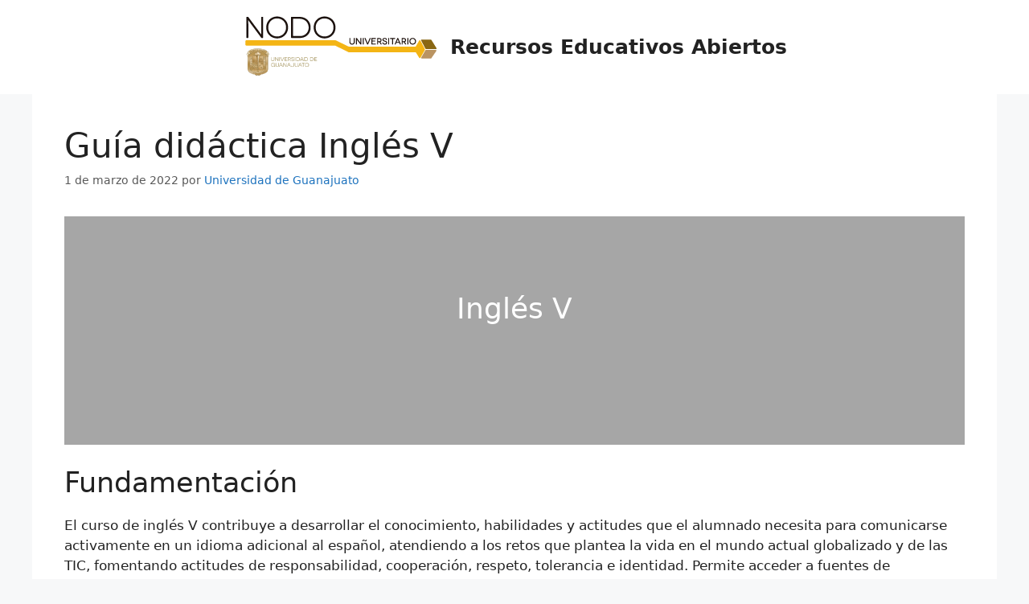

--- FILE ---
content_type: text/css; charset=utf-8
request_url: https://blogs.ugto.mx/rea/wp-content/cache/autoptimize/71/autoptimize_single_ba1616391ee128d659ab4e5556a191b3.php?ver=6.9
body_size: 5918
content:
@font-face{font-family:'ctsc-icons';font-weight:400;font-style:normal;src:url(//blogs.ugto.mx/rea/wp-content/plugins/cpo-companion/assets/css/../fonts/social.eot);src:url(//blogs.ugto.mx/rea/wp-content/plugins/cpo-companion/assets/css/../fonts/social.eot#iefix) format('embedded-opentype'),url(//blogs.ugto.mx/rea/wp-content/plugins/cpo-companion/assets/css/../fonts/social.woff) format('woff'),url(//blogs.ugto.mx/rea/wp-content/plugins/cpo-companion/assets/css/../fonts/social.ttf) format('truetype'),url(//blogs.ugto.mx/rea/wp-content/plugins/cpo-companion/assets/css/../fonts/social.svg#social) format('svg')}[class^=ctwg-icon-]:before,[class*=" ctwg-icon-"]:before{font-family:"ctsc-icons";font-style:normal;font-weight:400;speak:none;display:inline-block;text-decoration:inherit;width:1em;margin-right:.2em;text-align:center;font-variant:normal;text-transform:none;line-height:1em;margin-left:.2em}[class^=ctsc-icon-]:before,[class*=" ctsc-icon-"]:before{font-family:"ctsc-icons";font-style:normal;font-weight:400;speak:none;display:inline-block;text-decoration:inherit;width:1em;margin-right:.2em;text-align:center;font-variant:normal;text-transform:none;line-height:1em;margin-left:.2em}.ctwg-recent-item{overflow:hidden;padding:0;margin:0 0 20px}.ctwg-recent-item .ctwg-recent-image{display:block;width:50px;float:left}.ctwg-recent-item .ctwg-recent-image img{display:block;width:50px;height:auto;margin:0;padding:0;border-radius:2px}.ctwg-recent-item .ctwg-recent-body{margin:0}.ctwg-has-thumbnail .ctwg-recent-body{margin:0 0 0 65px}.ctwg-recent-item .ctwg-recent-title{margin:0;padding:0}.ctwg-recent-item .ctwg-recent-meta{font-size:.8em;margin:0}.ctwg-social{overflow:hidden}.ctwg-social-link{display:block;float:left;margin:0 8px 8px 0;-moz-transition:.3s all;-webkit-transition:.3s all;transition:.3s all}.ctwg-social .ctwg-social-icon{font-family:'ctsc-icons';display:block;width:40px;height:40px;line-height:40px;color:#fff;background:#ddd;font-size:18px;border-radius:3px;text-align:center}.ctwg-social-link:hover{opacity:.8;text-decoration:none}.ctwg-social .ctwg-social-icon:hover{text-decoration:none}.ctwg-social-rss .ctwg-social-icon{background:#fe9900}.ctwg-social-facebook .ctwg-social-icon{background:#4862a3}.ctwg-social-twitter .ctwg-social-icon{background:#00acee}.ctwg-social-gplus .ctwg-social-icon{background:#dd4b39}.ctwg-social-tumblr .ctwg-social-icon{background:#2c4762}.ctwg-social-youtube .ctwg-social-icon{background:#dc2725}.ctwg-social-pinterest .ctwg-social-icon{background:#ce2125}.ctwg-social-instagram .ctwg-social-icon{background:#517fa4}.ctwg-social-dribbble .ctwg-social-icon{background:#ed6297}.ctwg-social-linkedin .ctwg-social-icon{background:#1a85bc}.ctwg-social-skype .ctwg-social-icon{background:#00aff0}.ctwg-social-rss .ctwg-social-icon:before{content:'\e809'}.ctwg-social-facebook .ctwg-social-icon:before{content:'\e800'}.ctwg-social-twitter .ctwg-social-icon:before{content:'\e802'}.ctwg-social-gplus .ctwg-social-icon:before{content:'\e801'}.ctwg-social-tumblr .ctwg-social-icon:before{content:'\e808'}.ctwg-social-youtube .ctwg-social-icon:before{content:'\e806'}.ctwg-social-pinterest .ctwg-social-icon:before{content:'\e803'}.ctwg-social-instagram .ctwg-social-icon:before{content:'\e804'}.ctwg-social-dribbble .ctwg-social-icon:before{content:'\e80a'}.ctwg-social-linkedin .ctwg-social-icon:before{content:'\e805'}.ctwg-social-skype .ctwg-social-icon:before{content:'\e807'}.ctwg-subscribers .subscriber-item{display:block;margin:0 0 20px;float:left;width:50%}.ctwg-subscribers .subscriber-item .icon{display:block;float:left;font-size:40px;width:40px;height:40px;line-height:40px;margin-right:10px;text-align:center}.ctwg-subscribers .subscriber-item .icon-facebook-sign{color:#3b5998}.ctwg-subscribers .subscriber-item .icon-twitter-sign{color:#00acee}.ctwg-subscribers .subscriber-item .value{display:block;margin:0 0 5px 50px;line-height:1;font-size:26px}.ctwg-subscribers .subscriber-item .description{display:block;margin:0 0 0 50px;line-height:1;font-weight:.9em}.ctwg-flickr{overflow:hidden}.ctwg-flickr img{float:left;margin:0 12px 12px 0;width:50px;height:50px;border-radius:2px}.ctwg-instagram{overflow:hidden}.ctwg-instagram img{float:left;margin:0 12px 12px 0;width:50px;height:50px;border-radius:2px}.ctwg-advert img{display:block;line-height:0;border-radius:2px}.ctwg-tweets{margin:0 0 10px}.ctwg-tweets .ctwg-tweet{position:relative;list-style:none;background:0 0;margin:0 0 15px;padding:0;font-size:.9em}.ctwg-tweets .ctwg-tweet .tweet-content{margin:0}.ctwg-tweets .ctwg-tweet .tweet-date{display:block}.ctwg-author{margin:0 0 10px}.ctwg-author .ctwg-author-image{margin:0 0 20px}.ctwg-author .ctwg-author-image img{margin:0 auto;padding:0;border-radius:200px;display:block;height:auto}.ctwg-author .ctwg-author-name{margin:0 0 10px;font-size:20px;line-height:1.2;text-align:center}.ctwg-author .ctwg-author-description{font-size:14px;text-align:center;margin:0 0 20px}.ctwg-author .ctwg-author-content{margin:20px 0 s0}.ctsc-column{display:block;float:left;margin-right:5%}.ctsc-col1{width:100%}.ctsc-col2{width:47.5%}.ctsc-col3{width:30%}.ctsc-col3x2{width:65%}.ctsc-col4{width:21.25%}.ctsc-col4x2{width:47.5%}.ctsc-col4x3{width:73.5%}.ctsc-col5{width:16%}.ctsc-col5x2{width:37%}.ctsc-col5x3{width:58%}.ctsc-col5x4{width:79%}.ctsc-col6{width:12.5%}.ctsc-col6x2{width:30%}.ctsc-col6x3{width:47.5%}.ctsc-col6x4{width:65%}.ctsc-col6x5{width:82.5%}.ctsc-col-last{margin-right:0}.ctsc-clear{display:block;clear:both;width:100%}.ctsc-column-wide{display:block;float:left;margin-right:8%}.ctsc-column-wide.ctsc-col2{width:46%}.ctsc-column-wide.ctsc-col3{width:28%}.ctsc-column-wide.ctsc-col3x2{width:64%}.ctsc-column-wide.ctsc-col4{width:19%}.ctsc-column-wide.ctsc-col4x2{width:46%}.ctsc-column-wide.ctsc-col4x3{width:73%}.ctsc-column-wide.ctsc-col5{width:13.6%}.ctsc-column-wide.ctsc-col5x2{width:35.2%}.ctsc-column-wide.ctsc-col5x3{width:56.8%}.ctsc-column-wide.ctsc-col5x4{width:78.4%}.ctsc-column-wide.ctsc-col6{width:10%}.ctsc-column-wide.ctsc-col6x2{width:28%}.ctsc-column-wide.ctsc-col6x3{width:46%}.ctsc-column-wide.ctsc-col6x4{width:64%}.ctsc-column-wide.ctsc-col6x5{width:82%}.ctsc-column-wide.ctsc-col-last{margin-right:0}.ctsc-column-narrow{display:block;float:left;margin-right:2%}.ctsc-column-narrow.ctsc-col2{width:49%}.ctsc-column-narrow.ctsc-col3{width:32%}.ctsc-column-narrow.ctsc-col3x2{width:66%}.ctsc-column-narrow.ctsc-col4{width:23.5%}.ctsc-column-narrow.ctsc-col4x2{width:49%}.ctsc-column-narrow.ctsc-col4x3{width:74.5%}.ctsc-column-narrow.ctsc-col5{width:18.4%}.ctsc-column-narrow.ctsc-col5x2{width:38.8%}.ctsc-column-narrow.ctsc-col5x3{width:60%}.ctsc-column-narrow.ctsc-col5x4{width:80%}.ctsc-column-narrow.ctsc-col6{width:15%}.ctsc-column-narrow.ctsc-col6x2{width:32%}.ctsc-column-narrow.ctsc-col6x3{width:49%}.ctsc-column-narrow.ctsc-col6x4{width:66%}.ctsc-column-narrow.ctsc-col6x5{width:83%}.ctsc-column-narrow.ctsc-col7{width:12.57142%}.ctsc-column-narrow.ctsc-col-last{margin-right:0}.ctsc-column-fit{display:block;float:left;margin-right:0}.ctsc-column-fit.ctsc-col2{width:50%}.ctsc-column-fit.ctsc-col3{width:33.3333%}.ctsc-column-fit.ctsc-col3x2{width:66.6666%}.ctsc-column-fit.ctsc-col4{width:25%}.ctsc-column-fit.ctsc-col4x2{width:50%}.ctsc-column-fit.ctsc-col4x3{width:75%}.ctsc-column-fit.ctsc-col5{width:20%}.ctsc-column-fit.ctsc-col5x2{width:40%}.ctsc-column-fit.ctsc-col5x3{width:60%}.ctsc-column-fit.ctsc-col5x4{width:80%}.ctsc-column-fit.ctsc-col6{width:16.66666%}.ctsc-column-fit.ctsc-col6x2{width:33.3333%%}.ctsc-column-fit.ctsc-col6x3{width:50%}.ctsc-column-fit.ctsc-col6x4{width:66.666666%}.ctsc-column-fit.ctsc-col6x5{width:83.333333%}.ctsc-column-fit.ctsc-col7{width:14.2857%}.ctsc-spacer{width:100%;clear:both;padding:0;margin:0;height:30px}.ctsc-section{position:relative;padding:40px 600px 20px;width:100%;margin:0 0 40px -600px}.ctsc-section:last-child{margin-bottom:0;border-bottom:none}.ctsc-section-content{position:relative}.ctsc-section+.ctsc-section{margin-top:-40px;border-top:none}.ctsc-section-heading{margin-bottom:0;padding:20px 0 50px}.ctsc-section .ctsc-section-title{text-align:center;margin:0}.ctsc-dark .ctsc-section-heading .ctsc-section-title{color:#fff}.ctsc-section .ctsc-section-subtitle{display:block;text-align:center;margin-top:10px;font-size:1.3em;opacity:.8}.ctsc-section-background{position:absolute;width:100%;height:100%;top:0;left:0;right:0;bottom:0;background-size:cover}.ctsc-section-fixed .ctsc-section-background{background-attachment:fixed}.ctsc-section-video{position:absolute;overflow:hidden;width:100%;height:100%;top:0;left:0;right:0;bottom:0}.ctsc-section-video video{width:100%;height:auto}.ctsc-animation{opacity:0;visibility:hidden;-moz-transition:1s all cubic-bezier(0,.5,.5,1);-webkit-transition:1s all cubic-bezier(0,.5,.5,1);transition:1s all cubic-bezier(0,.5,.5,1)}.ctsc-animation-zoomin{-moz-transform:scale(.5);-webkit-transform:scale(.5);transform:scale(.5)}.ctsc-animation-zoomout{-moz-transform:scale(1.5);-webkit-transform:scale(1.5);transform:scale(1.5)}.ctsc-animation-slideup{-moz-transform:translateY(20%);-webkit-transform:translateY(20%);transform:translateY(20%)}.ctsc-animation-slidedown{-moz-transform:translateY(-20%);-webkit-transform:translateY(-20%);transform:translateY(-20%)}.ctsc-animation-slideleft{-moz-transform:translateX(20%);-webkit-transform:translateX(20%);transform:translateX(20%)}.ctsc-animation-slideright{-moz-transform:translateX(-20%);-webkit-transform:translateX(-20%);transform:translateX(-20%)}.ctsc-animation-spinleft{-moz-transform:scale(1.5) rotate(15deg);-webkit-transform:scale(1.5) rotate(15deg);transform:scale(1.5) rotate(15deg)}.ctsc-animation-spinright{-moz-transform:scale(1.5) rotate(-15deg);-webkit-transform:scale(1.5) rotate(-15deg);transform:scale(1.5) rotate(-15deg)}.ctsc-animation-active{opacity:1;visibility:visible;-moz-transform:none;-webkit-transform:none;transform:none}body .ctsc-button,body .ctsc-button:visited{display:inline-block;position:relative;width:auto;border:none;margin:5px 0;line-height:1;padding:15px;color:#fff;text-align:center;text-shadow:none;border-radius:2px;cursor:pointer;background:#ccc;border:0 solid rgba(0,0,0,0);border-style:solid;background:-moz-linear-gradient(top,#ccc 0%,#aaa 100%);background:-webkit-linear-gradient(top,#ccc 0%,#aaa 100%);background:linear-gradient(to bottom,#ccc 0%,#aaa 100%);filter:progid:DXImageTransform.Microsoft.gradient(startColorstr='#ccc',endColorstr='#aaa',GradientType=0)}body .ctsc-button:link{color:#fff;text-decoration:none}html body .ctsc-button:before{position:absolute;content:' ';top:0;bottom:0;left:0;right:0;background:#fff;opacity:0;-moz-transition:.2s all;-webkit-transition:.2s all;transition:.2s all;z-index:99}html body .ctsc-button:hover:before{opacity:.2}body .ctsc-button:hover{text-decoration:none}body .ctsc-button-content{position:relative;display:inline-block;text-align:center}body .ctsc-button-text{font-weight:700}body .ctsc-button-description{display:block;text-transform:uppercase;text-align:left;font-size:.7em;letter-spacing:1px;opacity:.6;margin-top:5px}body .ctsc-button-small{font-size:.9em;padding:10px;margin:5px 0}body .ctsc-button-medium{font-size:1.2em;padding:20px;margin:5px 0}body .ctsc-button-large{font-size:1.8em;padding:30px;margin:10px 0}body .ctsc-button-huge{font-size:2.3em;padding:40px;margin:15px 0}body .ctsc-button-left{float:left;margin:0 30px 10px 0}body .ctsc-button-right{float:right;margin:0 0 10px 30px}body .ctsc-button-center{display:block;clear:both;float:none;margin:0 0 30px}body .ctsc-button-icon{display:block;position:absolute;top:50%;left:0;text-align:center;margin:-10px 0 0;width:20px;height:20px;line-height:20px;font-size:1.3em}body .ctsc-button-small .ctsc-button-icon{margin-top:-10px}body .ctsc-button-medium .ctsc-button-icon{margin-top:-15px;width:30px;height:30px;line-height:30px}body .ctsc-button-large .ctsc-button-icon{margin-top:-20px;width:40px;height:40px;line-height:40px}body .ctsc-button-huge .ctsc-button-icon{margin-top:-25px;width:50px;height:50px;line-height:50px;font-size:1.5em}body .ctsc-button-has-icon .ctsc-button-content{padding-left:35px}body .ctsc-button-small.ctsc-button-has-icon .ctsc-button-content{padding-left:30px}body .ctsc-button-medium.ctsc-button-has-icon .ctsc-button-content{padding-left:40px}body .ctsc-button-large.ctsc-button-has-icon .ctsc-button-content{padding-left:60px}body .ctsc-button-huge.ctsc-button-has-icon .ctsc-button-content{padding-left:75px}.ctsc-icon{display:inline-block;position:relative;width:auto;border:none;margin:0;line-height:14px;width:14px;height:14px;padding:3px;text-align:center;text-shadow:none;border-radius:2px;border:0 solid rgba(0,0,0,0);border-style:solid}.ctsc-icon-content{position:relative;display:inline-block;text-align:center}.ctsc-icon-small{font-size:10px;line-height:10px;width:10px;height:10px;padding:2px;border-radius:1px}.ctsc-icon-medium{font-size:18px;line-height:18px;width:18px;height:18px;padding:5px;border-radius:3px}.ctsc-icon-large{font-size:24px;line-height:24px;width:24px;height:24px;padding:10px;border-radius:5px}.ctsc-icon-huge{font-size:34px;line-height:34px;width:34px;height:34px;padding:18px;border-radius:8px}.ctsc-icon-left{float:left;margin:0 30px 10px 0}.ctsc-icon-right{float:right;margin:0 0 10px 30px}.ctsc-icon-center{display:block;clear:both;float:none;margin:0 0 30px}.ctsc-icon-square{border-radius:0}.ctsc-icon-circle{border-radius:1000px}.ctsc-icon-leaf{border-radius:.6em 0}.ctsc-progress{display:block;overflow:hidden;background:rgba(0,0,0,.1);margin:0 0 25px;height:30px;line-height:30px;padding:0;border-radius:3px;box-shadow:inset 0 1px 2px #999}.ctsc-progress .bar-title{display:inline-block;color:#fff;padding:5px 10px;border-radius:3px}.ctsc-progress .bar-content{float:left;border-radius:2px;text-align:left;height:30px;line-height:20px;width:0}.ctsc-progress .bar-icon{margin-right:10px}.ctsc-progress-small{margin-top:4px}.ctsc-progress-small,.ctsc-progress-small .bar-content{height:10px;margin-top:0;line-height:10px;border-radius:50px}.ctsc-progress-small .bar-title{display:none}.ctsc-progress-medium,.ctsc-progress-medium .bar-content{height:40px;line-height:40px;font-size:1.1em}.ctsc-progress-medium .bar-title{line-height:25px;padding:0 15px}.ctsc-progress-large,.ctsc-progress-large .bar-content{height:60px;line-height:60px;font-size:1.3em}.ctsc-progress-large .bar-title{line-height:35px;padding:0 20px}.ctsc-progress-left .bar-content{float:right;text-align:right}.ctsc-message{display:block;position:relative;background:#f9f9f9;margin:0 0 30px;padding:15px 20px;border:1px solid rgba(0,0,0,.1);color:#666;-moz-border-radius:3px;-webkit-border-radius:3px;border-radius:3px}.ctsc-message:before{display:block;position:absolute;top:50%;left:20px;content:'';font-family:'fontawesome';font-size:20px;margin-top:-10px;line-height:1}.ctsc-message-ok{background:#d9f5ce;color:#060;padding-left:60px}.ctsc-message-ok:before{content:'\f058'}.ctsc-message-error{background:#ffdec9;color:#761a1a;padding-left:60px}.ctsc-message-error:before{content:'\f057'}.ctsc-message-warn{background:#fff9d8;color:#960;padding-left:60px}.ctsc-message-warn:before{content:'\f06a'}.ctsc-message-info{background:#e1edf9;color:#3c3c7c;padding-left:60px}.ctsc-message-info:before{content:'\f05a'}.ctsc-focus{display:block;position:relative;background:#f5f5f5;margin:0 0 30px;padding:30px;border-radius:3px}.ctsc-focus-shadow{box-shadow:0 20px 15px -15px rgba(0,0,0,.35)}.ctsc-dark .ctsc-focus{background:#666}.ctsc-focus>*:last-child{margin-bottom:0}.ctsc-list{list-style:none;position:relative;margin:0 0 10px;padding-left:1.5em}.ctsc-list .ctsc-list-icon{position:absolute;left:0;top:.3em}.ctsc-list-round .ctsc-list-icon{border-radius:50%;text-align:center;width:1.8em;height:1.8em;line-height:1.9em;color:#fff}.ctsc-list-round{margin-bottom:15px;padding-top:6px;padding-left:2.5em}.ctsc-list-square .ctsc-list-icon{border-radius:2px;text-align:center;width:1.8em;height:1.8em;line-height:1.9em;color:#fff}.ctsc-list-square{margin-bottom:15px;padding-top:6px;padding-left:2.5em}.ctsc-accordion{clear:both;margin:0 0 30px}.ctsc-accordion+.ctsc-accordion{margin-top:-15px}.ctsc-accordion-title{font-size:1.2em;padding:0 0 10px;margin:0;cursor:pointer}.ctsc-accordion-title .icon{margin-right:10px}.ctsc-accordion-content{padding:10px 0}.ctsc-accordion-content p:last-child{margin-bottom:0}.ctsc-accordion-title:after{display:block;float:right;opacity:.2;color:#000;content:'\f105';font-family:'fontawesome';font-size:20px;line-height:1}.ctsc-accordion-icon{margin-right:10px}.ctsc-accordion-open .ctsc-accordion-title:after{content:'\f107'}.ctsc-accordion-boxed{background:#fff;background:rgba(255,255,255,.2)}.ctsc-accordion-boxed .ctsc-accordion-title,.ctsc-accordion-boxed .ctsc-accordion-content{padding:10px;border:1px solid rgba(0,0,0,.1);border-width:0 1px 1px}.ctsc-accordion-boxed .ctsc-accordion-title{background:rgba(255,255,255,.3);border:1px solid rgba(0,0,0,.1);border-width:1px}.ctsc-dark .ctsc-accordion-boxed{background:#666;background:rgba(0,0,0,.5);border:1px solid #666}.ctsc-tablist{overflow:hidden;margin:0 0 30px;padding:0 0 5px}.ctsc-tablist .ctsc-tablist-nav{display:block;overflow:hidden;margin:0;padding:0;padding:0}.ctsc-tablist .ctsc-tablist-nav li{display:block;float:left;width:auto;padding:0;margin:0;list-style:none}.ctsc-tablist .ctsc-tablist-nav li a{display:block;background:#f2f2f2;padding:10px 20px;font-weight:700;border:solid 1px #ddd;border-width:1px 1px 0 0;margin:0;color:#999}.ctsc-tablist .ctsc-tablist-nav li a:hover{text-decoration:none}.ctsc-tablist .ctsc-tablist-nav .ui-state-active a,.ctsc-tablist .ctsc-tablist-nav .ui-state-active a:hover{background:#fff;position:relative;color:#444}.ctsc-tablist .ctsc-tablist-nav li:first-child a{border-width:1px 1px 0}.ctsc-tablist .ctsc-tab-content{overflow:hidden;background:#fff;background:rgba(255,255,255,.5);padding:20px;border:solid 1px #ddd}.ctsc-tablist-vertical .ctsc-tablist-nav{float:left;width:25%}.ctsc-tablist-vertical .ctsc-tablist-nav li{float:none;width:auto}.ctsc-tablist-vertical .ctsc-tablist-nav li a{border-width:0 0 1px 1px}.ctsc-tablist-vertical .ctsc-tablist-nav li:first-child a{border-width:1px 0 1px 1px}.ctsc-tablist-vertical .ctsc-tab-content{margin-left:25%}.ctsc-tablist .ui-tabs-hide{display:none}.ctsc-separator{position:relative;clear:both;width:100%;margin:50px 0 50px}.ctsc-separator .ctsc-separator-line{border-top:1px solid #ddd;border-top:1px solid rgba(0,0,0,.1)}.ctsc-separator-has-icon .ctsc-separator-line{position:relative;margin-bottom:3px;border:none;height:1px}.ctsc-separator-has-icon .ctsc-separator-line:before,.ctsc-separator-has-icon .ctsc-separator-line:after{position:absolute;display:block;content:' ';top:0;width:46%;border-top:1px solid #ddd;border-top:1px solid rgba(0,0,0,.1)}.ctsc-separator-has-icon .ctsc-separator-line:before{left:0}.ctsc-separator-has-icon .ctsc-separator-line:after{right:0}.ctsc-separator .ctsc-separator-title{font-size:.8em}.ctsc-separator .ctsc-separator-top{display:block;float:right;font-size:.8em;text-align:right}.ctsc-separator .ctsc-separator-icon{position:absolute;top:-20px;left:50%;margin-left:-35px;text-align:center;height:40px;width:70px;line-height:40px;font-size:28px}.ctsc-separator-dashed .ctsc-separator-line:before,.ctsc-separator-dashed .ctsc-separator-line:after{border-width:1px 0 0;border-style:dashed}.ctsc-separator-dotted .ctsc-separator-line:before,.ctsc-separator-dotted .ctsc-separator-line:after{border-width:1px 0 0;border-style:dotted}.ctsc-separator-thick .ctsc-separator-line:before,.ctsc-separator-thick .ctsc-separator-line:after{border-width:3px 0 0}.ctsc-separator-narrow{width:60%;margin:50px 20%}.ctsc-dropcap{display:block;float:left;font-size:3em;padding:10px 12px;border-radius:3px;line-height:1;margin-right:10px}.ctsc-dropcap-square{background:#777;color:#fff}.ctsc-dropcap-round{background:#777;color:#fff;border-radius:500px;padding:10px 20px}.ctsc-leading{display:block;font-size:1.3em;margin:0 0 30px;opacity:.8}.ctsc-definition{margin-bottom:30px;overflow:hidden}.ctsc-definition+.ctsc-definition{margin-top:-15px}.ctsc-definition-term{float:left;width:30%;font-weight:700;-moz-box-sizing:border-box;-webkit-box-sizing:border-box;box-sizing:border-box;padding-right:30px}.ctsc-definition-description{margin:0 0 0 30%}.ctsc-feature{margin:0 0 30px}.ctsc-feature .ctsc-feature-image{display:block;margin:0 20px 10px 0}.ctsc-feature .ctsc-feature-image img{display:block;margin:0;padding:0;height:auto}.ctsc-feature .ctsc-feature-icon{display:block;font-family:'fontawesome';background-size:100% auto;background-position:center;background-repeat:no-repeat;text-align:center;font-size:32px;line-height:40px;height:40px;width:40px;margin:0 20px 10px 0;border-radius:2px;border-style:solid;-moz-box-sizing:content-box;-webkit-box-sizing:content-box;box-sizing:content-box}.ctsc-feature .ctsc-feature-icon span{line-height:40px}.ctsc-feature .ctsc-feature-body{overflow:hidden}.ctsc-feature .ctsc-feature-title{clear:none;font-size:1.3em;line-height:1.2;margin:5px 0 10px}.ctsc-feature .ctsc-feature-title a{color:inherit}.ctsc-feature .ctsc-feature-content{clear:both}.ctsc-feature-small .ctsc-feature-icon{font-size:24px;line-height:30px;height:30px;width:30px}.ctsc-feature-small .ctsc-feature-icon span{line-height:30px}.ctsc-feature-medium .ctsc-feature-icon{font-size:40px;line-height:50px;height:50px;width:50px}.ctsc-feature-medium .ctsc-feature-icon span{line-height:50px}.ctsc-feature-large .ctsc-feature-icon{font-size:60px;line-height:76px;height:76px;width:76px}.ctsc-feature-large .ctsc-feature-icon span{line-height:76px}.ctsc-feature-huge .ctsc-feature-icon{font-size:80px;line-height:100px;height:100px;width:100px}.ctsc-feature-huge .ctsc-feature-icon span{line-height:100px}.ctsc-feature-horizontal .ctsc-feature-image,.ctsc-feature-horizontal .ctsc-feature-icon{float:left}.ctsc-feature-horizontal .ctsc-feature-title{margin:0 0 10px}.ctsc-feature-horizontal .ctsc-feature-content{clear:none;margin:0}.ctsc-feature-vertical{text-align:center}.ctsc-feature-vertical .ctsc-feature-image,.ctsc-feature-vertical .ctsc-feature-icon{display:inline-block;max-width:100%;margin:0 0 20px}.ctsc-feature-vertical .ctsc-feature-title{margin:0 0 10px}.ctsc-feature-has-icon .ctsc-feature-icon{padding:.15em}.ctsc-feature-has-icon .ctsc-feature-icon *{font-size:.9em}.ctsc-pricing{list-style:none;display:block;background:#fff;margin:15px 0;padding:0;text-align:center;border:1px solid #ddd;border:1px solid rgba(0,0,0,.1);box-shadow:0 5px 5px -5px rgba(0,0,0,.2)}.ctsc-pricing-highlight{position:relative;margin:0;box-shadow:0 0 15px 0 rgba(0,0,0,.1);border:1px solid #ddd;margin-left:-1px}.ctsc-pricing .ctsc-pricing-title{font-size:2em;padding:10px 10px 20px;background:#f5f5f5;background:rgba(0,0,0,.04)}.ctsc-pricing .ctsc-pricing-subtitle{font-size:.4em;text-transform:uppercase;opacity:.5;font-weight:700}.ctsc-pricing-highlight .ctsc-pricing-title{padding-top:25px}.ctsc-pricing .ctsc-pricing-price{border:none;padding:30px 15px;margin:0;border:1px solid #eee;border-width:1px 0;line-height:1.1}.ctsc-pricing .ctsc-pricing-price-value{font-size:4em}.ctsc-pricing .ctsc-pricing-before,.ctsc-pricing .ctsc-pricing-after{font-size:2em}.ctsc-pricing .ctsc-pricing-description{display:block;text-align:center;opacity:.7}.ctsc-pricing .ctsc-pricing-content{padding:20px}.ctsc-pricing-highlight .ctsc-pricing-content{padding-bottom:35px}.ctsc-postlist{margin:0}.ctsc-postlist .ctsc-post{overflow:hidden;margin:0 0 30px}.ctsc-postlist .ctsc-post-thumbnail{margin:0 0 10px}.ctsc-postlist .ctsc-post-thumbnail img{display:block;width:100%;height:auto;border-radius:2px}.ctsc-postlist .ctsc-post-title{margin:0 0 10px}.ctsc-postlist .ctsc-post-byline{overflow:hidden;font-size:.85em}.ctsc-postlist .ctsc-post-byline div{float:left;margin:0 15px 10px 0}.ctsc-postlist .ctsc-post-readmore{display:inline-block;margin:20px 0 0}.ctsc-postlist-list .ctsc-post{margin:0 0 20px}.ctsc-postlist-list .ctsc-post-thumbnail{display:table-cell;vertical-align:middle;width:70px;margin:0}.ctsc-postlist-list .ctsc-post-thumbnail img{display:block;height:auto;width:50px;margin-right:20px}.ctsc-postlist-list .ctsc-post-body{display:table-cell;vertical-align:middle;overflow:hidden}.ctsc-postlist-list .ctsc-post-title{font-size:1.2em;margin:0 0 5px}.ctsc-postlist-list .ctsc-post-byline div{margin-bottom:0}.ctsc-postlist-list .ctsc-post-content{display:none}.ctsc-optin{margin:0 0 30px;overflow:hidden}.ctsc-optin .ctsc-optin-field input{display:block;width:100%;margin-bottom:10px}.ctsc-optin .ctsc-optin-submit input{margin:0}.ctsc-optin-horizontal .ctsc-optin-field input{padding:8px 10px}.ctsc-optin-horizontal .ctsc-optin-submit input[type=submit]{width:100%;padding:9px 10px;-moz-box-sizing:border-box;-webkit-box-sizing:border-box;box-sizing:border-box}.ctsc-optin-medium .ctsc-optin-field input{padding-top:15px;padding-bottom:15px;font-size:1.2em}.ctsc-optin-medium .ctsc-optin-submit input[type=submit]{padding-top:16px;padding-bottom:16px;font-size:1.2em}.ctsc-optin-large .ctsc-optin-field input{padding-top:25px;padding-bottom:25px;font-size:1.4em}.ctsc-optin-large .ctsc-optin-submit input[type=submit]{padding-top:26px;padding-bottom:26px;font-size:1.5em}.ctsc-slideshow{padding:0;margin:0 0 50px;position:relative;-moz-transition:.3s all;-webkit-transition:.3s all;transition:.3s all}.ctsc-slideshow .ctsc-slideshow-slides{display:block;overflow:hidden;padding:0;margin:0;width:100%}.ctsc-slideshow .ctsc-slide{overflow:hidden;margin:0;padding:0;width:100%}.ctsc-slideshow .ctsc-slide *:last-child{margin-bottom:0}.ctsc-slideshow .ctsc-slide .ctsc-caption{overflow:hidden;position:absolute;background:rgba(0,0,0,.5);color:#fff;bottom:0;left:0;right:0;padding:10px;text-align:left}.ctsc-slideshow-prev,.ctsc-slideshow-next,.ctsc-slideshow-pages{-moz-transition:.4s all;-webkit-transition:.4s all;transition:.4s all;opacity:0}.ctsc-slideshow-prev,.ctsc-slideshow-next{position:absolute;width:30px;height:40px;background:#444;background:rgba(0,0,0,.4);border-radius:2px;font-size:24px;line-height:40px;margin-top:-20px;top:50%;text-align:center;color:#fff;z-index:999;text-shadow:0 0 3px rgba(0,0,0,.5);cursor:pointer}.ctsc-slideshow-prev{left:5px}.ctsc-slideshow-prev:before{font-family:'fontawesome';content:'\f104'}.ctsc-slideshow-next{right:5px}.ctsc-slideshow-next:before{font-family:'fontawesome';content:'\f105'}.ctsc-slideshow .ctsc-slideshow-pages{position:absolute;width:100%;height:40px;bottom:0;left:0;text-align:center;opacity:0;z-index:1000}.ctsc-slideshow .ctsc-slideshow-pages span{display:inline-block;background:#000;background:rgba(0,0,0,.5);overflow:hidden;color:transparent;margin:10px 5px 0;width:10px;height:10px;padding:10px 10px 0 0;border-radius:50px;-moz-box-sizing:border-box;-webkit-box-sizing:border-box;box-sizing:border-box}.ctsc-slideshow .ctsc-slideshow-pages .cycle-pager-active{background:#fff}.ctsc-slideshow:hover .ctsc-slideshow-prev,.ctsc-slideshow:hover .ctsc-slideshow-next,.ctsc-slideshow:hover .ctsc-slideshow-pages{opacity:.8}.ctsc-testimonial{margin:0 0 30px}.ctsc-testimonial-content{position:relative;background:#fff;background:rgba(255,255,255,.3);padding:30px;margin-bottom:15px;border:1px solid #ddd;border-radius:3px}.ctsc-testimonial-content:after{display:block;position:absolute;font-family:'fontawesome';content:'\f10e';bottom:10px;right:10px;font-size:18px;line-height:1;opacity:.2}.ctsc-testimonial-content p{margin-bottom:5px}.ctsc-testimonial-image{display:block;float:left;width:50px;height:auto;line-height:0;margin-right:20px;border-radius:5px}.ctsc-testimonial-name{margin:0 0 5px}.ctsc-testimonial-title{font-size:.9em;letter-spacing:1px;text-transform:uppercase;margin:0 0 5px;opacity:.8}.ctsc-testimonial-meta{margin-left:70px}.ctsc-testimonial-right .ctsc-testimonial-image{float:right;margin:0 0 0 20px}.ctsc-testimonial-right .ctsc-testimonial-meta{margin:0 70px 0 0;text-align:right}.ctsc-testimonial-noimage .ctsc-testimonial-meta{margin-right:0}.ctsc-team{margin:0 0 40px}.ctsc-team-image{line-height:0;margin:0 0 20px}.ctsc-team-image img{display:block;width:100%;height:auto;margin:0;padding:0;border-radius:3px}.ctsc-team-name{margin:0 0 5px}.ctsc-team-title{display:block;font-size:.9em;letter-spacing:1px;text-transform:uppercase;margin:0 0 10px;opacity:.8}.ctsc-team-content p:last-child{margin-bottom:0}.ctsc-team-social a,.ctsc-team-social a:link,.ctsc-team-social a:visited{display:inline-block;font-family:'fontawesome';font-size:14px;text-align:center;line-height:32px;width:32px;height:32px;margin:10px 0 0 5px;color:#fff;border-radius:50px}.ctsc-team-social a:first-child{margin:10px 0 0}.ctsc-team-social a:hover{text-decoration:none;opacity:.8}.ctsc-team-web{background:#777}.ctsc-team-facebook{background:#3b5998}.ctsc-team-twitter{background:#00aced}.ctsc-team-google-plus{background:#dd4b39}.ctsc-team-linkedin{background:#007bb6}.ctsc-team-pinterest{background:#cb2027}.ctsc-team-tumblr{background:#32506d}.ctsc-team-web:before{content:'\f0c1'}.ctsc-team-facebook:before{content:'\f09a'}.ctsc-team-twitter:before{content:'\f099'}.ctsc-team-google-plus:before{content:'\f0d5'}.ctsc-team-linkedin:before{content:'\f0e1'}.ctsc-team-pinterest:before{content:'\f231'}.ctsc-team-tumblr:before{content:'\f173'}.ctsc-team-link{display:inline-block;position:relative;margin:15px 20px 0 0;padding-left:42px}.ctsc-team-link:before{position:absolute;content:' ';text-align:center;font-size:14px;left:0;top:50%;margin:-16px 0 0;width:30px;height:30px;line-height:30px;font-family:'fontawesome';background:rgba(255,255,255,.5);color:#666;border:1px solid #aaa;border-radius:50px}.ctsc-team-phone:before{content:'\f095'}.ctsc-team-cellphone:before{content:'\f10b'}.ctsc-team-fax:before{content:'\f1ac'}.ctsc-team-email:before{content:'\f003'}.ctsc-map{height:400px;margin:0 0 40px}.ctsc-map html,#contactmap body{height:100%}.ctsc-map label{width:auto;display:inline}.ctsc-map img{max-width:none}.ctsc-counter{margin:0 0 20px;font-size:3em;line-height:1.3}.ctsc-counter-icon{display:block;float:left;width:.85em;text-align:center;margin-right:10px}.ctsc-counter-body{overflow:hidden}.ctsc-counter-number{line-height:.8;margin:0 0 5px}.ctsc-counter-title{font-size:.3em;margin-left:5px}.ctsc-counter-small{font-size:2em}.ctsc-counter-medium{font-size:4em}.ctsc-counter-large{font-size:5em}.ctsc-register{margin:0}.ctsc-register-field{margin:0 0 20px}.ctsc-primary-color{color:#f90}.ctsc-primary-color-border{border-color:#f90}.ctsc-primary-color-bg{background-color:#f90}body .ctsc-dark{color:#eee}body .ctsc-dark h1,body .ctsc-dark h2,body .ctsc-dark h3,body .ctsc-dark h4,body .ctsc-dark h5,body .ctsc-dark h6,body .ctsc-dark .heading,body .ctsc-dark a:link,body .ctsc-dark a:visited,body .ctsc-dark a:hover{color:#fff}@media only screen and (max-width:800px){.ctsc-definition-term{float:none;width:auto;padding:0 0 5px}.ctsc-definition-description{margin:0}}@media only screen and (max-width:600px){.ctsc-column,.ctsc-column.ctsc-column-narrow,.ctsc-column.ctsc-column-fit{float:none;width:auto;margin:0}.ctsc-tablist .ctsc-tablist-nav{float:none;width:auto;margin:0;padding:0 5px}.ctsc-tablist .ctsc-tablist-nav li{float:none;width:auto;padding:0;margin:0}.ctsc-tablist .ctsc-tablist-nav li a{width:auto;border:solid 1px #ddd;border-width:1px 1px 0;margin:0}.ctsc-tablist .ctsc-tablist-nav li:first-child a{border-width:1px 1px 0}.ctsc-tablist .ctsc-tab_content,.ctsc-tablist-vertical .ctsc-tab-content{margin:0}}